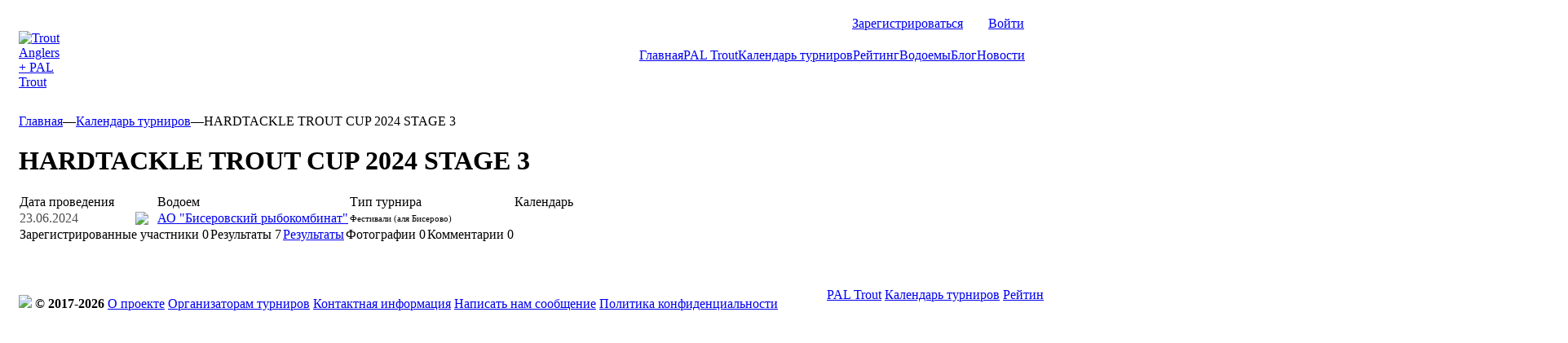

--- FILE ---
content_type: text/html; charset=utf-8
request_url: https://www.troutanglers.ru/index.php?pid=6&id=1141
body_size: 3749
content:
<!DOCTYPE HTML PUBLIC "-//W3C//DTD XHTML 1.0 Transitional//EN">

<html>
<head>
	<meta http-equiv="Content-Type" content="text/html; charset=utf-8" />
	<link rel="shortcut icon" href="https://www.troutanglers.ru/favicon.ico" type="image/x-icon" />
	<meta name="format-detection" content="telephone=no" />
	<title>HARDTACKLE TROUT CUP 2024 STAGE 3</title>
	<meta name="Description" content="Календарь всех форелевых турниров, календарь Trout Anglers Cup" />
	<meta name="Keywords" content="Календарь турниров, Trout Anglers, ловля форели, форелевые соревнования, area trout, турнир по форели, форелевый турнир, форелевый кубок, Trout Cup, Area Cup, спортивная ловля форели, Hard baits" />
	<link href="https://fonts.googleapis.com/css2?family=Roboto:wght@300;400;500;700;900&display=swap" rel="stylesheet"> 
	<link rel="stylesheet" type="text/css" href="https://www.troutanglers.ru/css/css.css?1768741129" />
	<script type="text/javascript" src="https://www.troutanglers.ru/js/jquery-1.12.0.js"></script>
	<script type="text/javascript" src="https://www.troutanglers.ru/js/jquery.mask.js"></script>
	<script type="text/javascript" src="https://www.troutanglers.ru/js/js.js?1768741129"></script>
	<script type="text/javascript">
		$(document).ready(function() {
			$('#data').mask('00.00.0000');
			$('#phone_code').mask('+00000');
			$('#phone_prefix').mask('00000000');
			$('#phone').mask('000000000000');
			
			var b=$(this).scrollTop()+(window.innerHeight/2);
			$('#loading').css("top", b+"px");

			$(window).scroll(function(){
				var b=$(this).scrollTop()+(window.innerHeight/2);
				$('#loading').css("top", b+"px");
				
				//if($(this).scrollTop()>130) $('.panel').attr("class", "panel-fixed");
				//else $('.panel-fixed').attr("class", "panel");
			});
		});
	</script>
</head>
<body>

<div id="loading"></div>

<div class="panel">
	<table cellspacing="0" class="cnt">
	<tr valign="top"><td style="padding:30px 0px 30px 15px">
		<a href="https://www.troutanglers.ru/"><img src="https://www.troutanglers.ru/images/ta_pal_logo.svg" alt="Trout Anglers + PAL Trout" title="Trout Anglers + PAL Trout" height="70" /></a>
	</td><td style="padding-right:15px;text-align:right" width="100%">
					<table cellspacing="0" style="margin:10px 0px 20px auto">
			<tr><td style="padding-right:30px">
				<a href="https://www.troutanglers.ru/index.php?pid=2">Зарегистрироваться</a>
			</td><td>
				<a href="https://www.troutanglers.ru/index.php?pid=3" class="btn">Войти</a>
			</td></tr>
			</table>
				
		<a href="https://www.troutanglers.ru/" class="menu">Главная</a><a href="https://www.troutanglers.ru/index.php?pid=5" class="menu">PAL Trout</a><a href="https://www.troutanglers.ru/index.php?pid=6" class="menu-act">Календарь турниров</a><a href="https://www.troutanglers.ru/index.php?pid=21" class="menu">Рейтинг</a><a href="https://www.troutanglers.ru/index.php?pid=8" class="menu">Водоемы</a><a href="https://www.troutanglers.ru/index.php?pid=9" class="menu">Блог</a><a href="https://www.troutanglers.ru/index.php?pid=10" class="menu">Новости</a>	</td></tr>
	</table>
</div>
<table cellspacing="0" class="cnt">
<tr valign="top"><td style="padding:0px 15px 37px 15px">
	<div class="sandline"><a href="https://www.troutanglers.ru/">Главная</a><span>&mdash;</span><a href="https://www.troutanglers.ru/index.php?pid=6">Календарь турниров</a><span>&mdash;</span>HARDTACKLE TROUT CUP 2024 STAGE 3</div>
<h1>HARDTACKLE TROUT CUP 2024 STAGE 3</h1>
<table cellspacing="0" class="pro-list">
<tr class="head"><td>
	<div style="width:140px">Дата проведения</div>
</td><td></td><td width="100%">
	Водоем
</td><td>
	<div style="width:200px">Тип турнира</div>
</td><td nowrap style="padding-right:0px">
	Календарь
</td></tr>
<tr><td>
	<div class="rating" style="color:#4d4d4d">23.06.2024</div>
</td><td style="padding-right:10px">
	<div class="flag"><img src="https://www.troutanglers.ru/crn_fls/tanew_cou/2141-rus.png" /></div></td><td>
	<a href="https://www.troutanglers.ru/index.php?pid=27&id=67">АО "Бисеровский рыбокомбинат"</a>
</td><td>
	<div style="font-size:11px">Фестивали (аля Бисерово)</div></td><td nowrap style="padding-right:0px">
				</td></tr>
</table>


<table cellspacing="0" class="panelka">
<tr><td>
	<div id="c4" class="btn" onclick="CntGet(4, this);">Зарегистрированные участники <span>0</span></div>
</td><td>
	<div id="c5" class="btn-act" onclick="CntGet(5, this);">Результаты <span>7</span></div>
</td><td>
	<a href="https://www.troutanglers.ru/crn_fls/tanew_tour/1141--reyting_tretego_etapa.png" target="_blank" class="btn">Результаты</a>
</td><td>
	<div id="c6" class="btn" onclick="CntGet(6, this);">Фотографии 0</div>
</td><td>
	<div id="c7" class="btn" onclick="CntGet(7, this);">Комментарии <span>0</span></div>
</td></tr>
</table>


	
<div id="cnt"></div>

<div id="cnt4" style="display:none"><h3 style="padding:33px 0px 0px 0px;">Основной состав</h3><p style="padding-top:25px">Информации на данный момент нет.</p><h3 style="padding:33px 0px 0px 0px;color:#888">Резервный состав</h3><p style="padding-top:25px">Информации на данный момент нет.</p></div>
<div id="cnt5" style="display:none"><h3 style="padding:33px 0px 0px 0px">Результаты турнира</h3>
<table cellspacing="0" class="pro-list">
<tr class="head"><td></td><td>
	<div style="width:500px">Спортсмен</div>
</td><td>
	Город
</td><td>
	<div style="width:110px">Рейтинг</div>
</td><td nowrap style="padding-right:0px">
	Место
</td></tr><tr><td>
	<div class="pic">
					<a href="https://www.troutanglers.ru/index.php?pid=25&id=14853"><img src="https://www.troutanglers.ru/crn_fls/tanew_pro/14853-upload_2023_09_26_22_18_30_039.jpg" width="50" /></a>
			</div>
</td><td width="50%">
	<div class="pro"><a href="https://www.troutanglers.ru/index.php?pid=25&id=14853">Зыков Роман Сергеевич</a><img src="https://www.troutanglers.ru/images/verif.png" class="verified-list" width="17" /></div>
	<div style="padding-top:6px;font-size:11px">Area Maniacs Team</div></td><td width="50%">
	Москва</td><td>
	<div class="rating">66.3</div>
</td><td>
	<div class="rating" style="color:#4d4d4d">2</div>
</td></tr><tr><td>
	<div class="pic">
					<a href="https://www.troutanglers.ru/index.php?pid=25&id=14756"><img src="https://www.troutanglers.ru/crn_fls/tanew_pro/14756-IMG_20240911_170525.jpg" width="50" /></a>
			</div>
</td><td width="50%">
	<div class="pro"><a href="https://www.troutanglers.ru/index.php?pid=25&id=14756">Кузнецов Григорий Олегович</a><img src="https://www.troutanglers.ru/images/verif.png" class="verified-list" width="17" /></div>
	<div style="padding-top:6px;font-size:11px">Area Maniacs Team</div></td><td width="50%">
	Москва</td><td>
	<div class="rating">48.76</div>
</td><td>
	<div class="rating" style="color:#4d4d4d">7</div>
</td></tr><tr><td>
	<div class="pic">
					<a href="https://www.troutanglers.ru/index.php?pid=25&id=14719"><img src="https://www.troutanglers.ru/crn_fls/tanew_pro/14719-1697123864573.jpg" width="50" /></a>
			</div>
</td><td width="50%">
	<div class="pro"><a href="https://www.troutanglers.ru/index.php?pid=25&id=14719">Кусков Денис Алексеевич</a><img src="https://www.troutanglers.ru/images/verif.png" class="verified-list" width="17" /></div>
	<div style="padding-top:6px;font-size:11px">Реалисты</div></td><td width="50%">
	Москва</td><td>
	<div class="rating">46.8</div>
</td><td>
	<div class="rating" style="color:#4d4d4d">8</div>
</td></tr><tr><td>
	<div class="pic">
					<a href="https://www.troutanglers.ru/index.php?pid=25&id=14682"><img src="https://www.troutanglers.ru/crn_fls/tanew_pro/14682-20220604-IMGL3720.jpg" width="50" /></a>
			</div>
</td><td width="50%">
	<div class="pro"><a href="https://www.troutanglers.ru/index.php?pid=25&id=14682">Лаврухин Алексей</a><img src="https://www.troutanglers.ru/images/verif.png" class="verified-list" width="17" /></div>
	</td><td width="50%">
	Москва</td><td>
	<div class="rating">40</div>
</td><td>
	<div class="rating" style="color:#4d4d4d">13</div>
</td></tr><tr><td>
	<div class="pic">
					<a href="https://www.troutanglers.ru/index.php?pid=25&id=14921"><img src="https://www.troutanglers.ru/crn_fls/tanew_pro/14921-111.jpg" width="50" /></a>
			</div>
</td><td width="50%">
	<div class="pro"><a href="https://www.troutanglers.ru/index.php?pid=25&id=14921">Бусаров Андрей Николаевич</a><img src="https://www.troutanglers.ru/images/verif.png" class="verified-list" width="17" /></div>
	<div style="padding-top:6px;font-size:11px">HardTackle Team</div></td><td width="50%">
	Москва</td><td>
	<div class="rating">22</div>
</td><td>
	<div class="rating" style="color:#4d4d4d">31</div>
</td></tr><tr><td>
	<div class="pic">
					<a href="https://www.troutanglers.ru/index.php?pid=25&id=14776"><img src="https://www.troutanglers.ru/crn_fls/tanew_pro/14776-39acd86f-0ef9-4ab7-aeda-e964bc97f7fd.jpg" width="50" /></a>
			</div>
</td><td width="50%">
	<div class="pro"><a href="https://www.troutanglers.ru/index.php?pid=25&id=14776">Мешков Константин Анатольевич</a><img src="https://www.troutanglers.ru/images/verif.png" class="verified-list" width="17" /></div>
	<div style="padding-top:6px;font-size:11px">ВАРЯГ</div></td><td width="50%">
	Москва</td><td>
	<div class="rating">8</div>
</td><td>
	<div class="rating" style="color:#4d4d4d">45</div>
</td></tr><tr><td>
	<div class="pic">
					<a href="https://www.troutanglers.ru/index.php?pid=25&id=14587"><img src="https://www.troutanglers.ru/crn_fls/tanew_pro/14587-IMG_4121.JPG" width="50" /></a>
			</div>
</td><td width="50%">
	<div class="pro"><a href="https://www.troutanglers.ru/index.php?pid=25&id=14587">Бибиков Кирилл Николаевич</a><img src="https://www.troutanglers.ru/images/verif.png" class="verified-list" width="17" /></div>
	<div style="padding-top:6px;font-size:11px">АРМАДА</div></td><td width="50%">
	Москва</td><td>
	<div class="rating">7</div>
</td><td>
	<div class="rating" style="color:#4d4d4d">46</div>
</td></tr></table></div>
<div id="cnt6" style="display:none"><div style="padding-bottom:18px;display:table"></div></div>
<div id="cnt7" style="display:none"><h3 style="padding:33px 0px 0px 0px">Комментарии</h3>
	<p style="font-weight:700;color:red;padding:21px 0px 25px 0px;border-bottom:1px solid #d3d3d3;margin-bottom:26px">Комментирование доступно только для авторизованных пользователей</p>
<p>Пока никто не оставил комментариев.</p></div>

<script type="text/javascript">
	$(document).ready(function() {
				$("#cnt").html($("#cnt5").html());	});
</script></td></tr>
</table>

<div class="foot">
	<table cellspacing="0" class="cnt">
	<tr valign="top"><td style="padding:27px 0px 27px 15px" nowrap>
		<img src="https://www.troutanglers.ru/images/logo_bottom.png" class="cr" />
		<strong>&copy; 2017-2026</strong>
		<a href="https://www.troutanglers.ru/index.php?pid=11" class="bottom" style="margin-top:27px">О проекте</a>
		<a href="https://www.troutanglers.ru/index.php?pid=40" class="bottom">Организаторам турниров</a>
		<a href="https://www.troutanglers.ru/index.php?pid=12" class="bottom">Контактная информация</a>
		<a href="https://www.troutanglers.ru/index.php?pid=14" class="bottom">Написать нам сообщение</a>
		<a href="https://www.troutanglers.ru/index.php?pid=13" class="bottom">Политика конфиденциальности</a>
	</td><td style="padding:18px 30px 27px 60px" nowrap>
		<a href="https://www.troutanglers.ru/index.php?pid=5" class="bottom">PAL Trout</a>
		<a href="https://www.troutanglers.ru/index.php?pid=6" class="bottom">Календарь турниров</a>
		<a href="https://www.troutanglers.ru/index.php?pid=7" class="bottom">Рейтинг спортсменов</a>
		<a href="https://www.troutanglers.ru/index.php?pid=8" class="bottom">Водоемы</a>
		<a href="https://www.troutanglers.ru/index.php?pid=9" class="bottom">Статьи</a>
		<a href="https://www.troutanglers.ru/index.php?pid=10" class="bottom">Новости</a>
	</td><td style="padding:27px 0px 15px 60px" width="100%">

		<form method="post" action="https://www.troutanglers.ru/index.php?pid=30">
			<table cellspacing="0">
			<tr><td>
				<input type="text" class="search" name="search" id="search" placeholder="Поиск по сайту" />
			</td></tr>
			</table>
		</form>
		
	</td><td style="padding:27px 15px 15px 0px;text-align:right;font-size:12px" nowrap>
		При поддержке<br />
		<a href="https://proanglers.ru" target="_blank"><img src="https://www.troutanglers.ru/images/pal_logo_.svg" style="height:50px" /></a>
	</td></tr>
	</table>
</div>

<iframe style="width:100%;height:0px" frameborder="0" border="0" src="about:blank" name="ajax" id="ajax"></iframe>

<!-- Yandex.Metrika counter -->
<script type="text/javascript">
    (function (d, w, c) {
        (w[c] = w[c] || []).push(function() {
            try {
                w.yaCounter43525954 = new Ya.Metrika({
                    id:43525954,
                    clickmap:true,
                    trackLinks:true,
                    accurateTrackBounce:true,
                    webvisor:true
                });
            } catch(e) { }
        });

        var n = d.getElementsByTagName("script")[0],
            s = d.createElement("script"),
            f = function () { n.parentNode.insertBefore(s, n); };
        s.type = "text/javascript";
        s.async = true;
        s.src = "https://mc.yandex.ru/metrika/watch.js";

        if (w.opera == "[object Opera]") {
            d.addEventListener("DOMContentLoaded", f, false);
        } else { f(); }
    })(document, window, "yandex_metrika_callbacks");
</script>
<noscript><div><img src="https://mc.yandex.ru/watch/43525954" style="position:absolute; left:-9999px;" alt="" /></div></noscript>
<!-- /Yandex.Metrika counter -->

</body>
</html>

